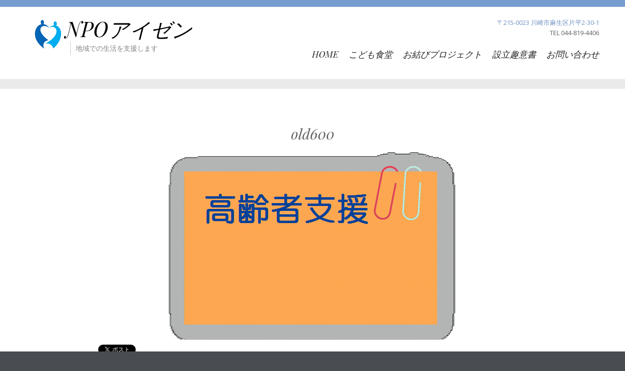

--- FILE ---
content_type: text/css
request_url: https://npo-aizen.jp/wp/wp-content/themes/longevity/css/default.css?ver=2015
body_size: 2278
content:
/* Default preset colour grey blue */
#topbar,
#topbar-social {
	background-color: #769cd0;
	color: #fff;
}
#top-search input[type="text"] {
    color: #fff;
    background-color: #5477a7;
    border: 1px solid #5477a7;
}

#top-search ::-webkit-input-placeholder {
   color: #fff;
   font-size: 11px;
   	  line-height: 2;
   font-style:italic;
}
#top-search :-moz-placeholder { /* Firefox 18- */
   color: #fff;
      font-size: 11px;
	  line-height: 2;
   font-style:italic;  
}
#top-search ::-moz-placeholder {  /* Firefox 19+ */
   color: #fff;
      font-size: 11px;
	  	  line-height: 2;
   font-style:italic;  
}
#top-search :-ms-input-placeholder {  
   color: #fff;
      font-size: 11px;
	  	  line-height: 2;
   font-style:italic;  
}


::-moz-selection { /* Code for Firefox */
    color: #fff;
    background-color: #769cd0;
}
::selection {
    color: #fff;
    background-color: #769cd0;
}
a {
  color: #6f92c3;
}
a:hover,
a:focus {
  color: #c69171;
}
.entry-title a:hover {
  color: #6f92c3;
}
#bottom-group {
	background-color: #c0a268;
	color: #fff;
}

#bottom-group li,
#bottom-group .widget_nav_menu .sub-menu {
	border-color: #d3bb8d;
}
#bottom-group a {
	color: #fff;
}
#bottom-group a:hover {
	color: #efe4cf;
}
.social a {
	background-color: #5477a7;
	color: #fff;
}
.social a:hover {	
	background-color: #d5b886;		
	color: #fff;
}
.primary-navigation.toggled-on a {
	border-bottom: 1px solid #262826;
	background-color: #080d07;
	color: #fff;
}
.primary-navigation.toggled-on a:hover { 
	color: #c69171; 	
}
/* Mobile menu button */
.menu-toggle {
	background-color: #eaeaea;
	color: #74869e;
}
.menu-toggle:active,
.menu-toggle:focus,
.menu-toggle:hover {
	color: #fff;
	background-color: #769cd0;
}
@media (min-width: 992px) {
	.primary-navigation li a {
			color: #222;
		}	
	/* Submenus */
	.primary-navigation li li > a {	
		color: #222;
	}
	.primary-navigation ul ul {
		background-color: #fff;
		border-bottom: 6px solid #769cd0;
	}
	.primary-navigation a:hover,
	.primary-navigation .current-menu-item > a,	
	.primary-navigation .current-menu-item > a,
	.primary-navigation .current-menu-ancestor > a {
		color: #d28a5f;
	}
		
}